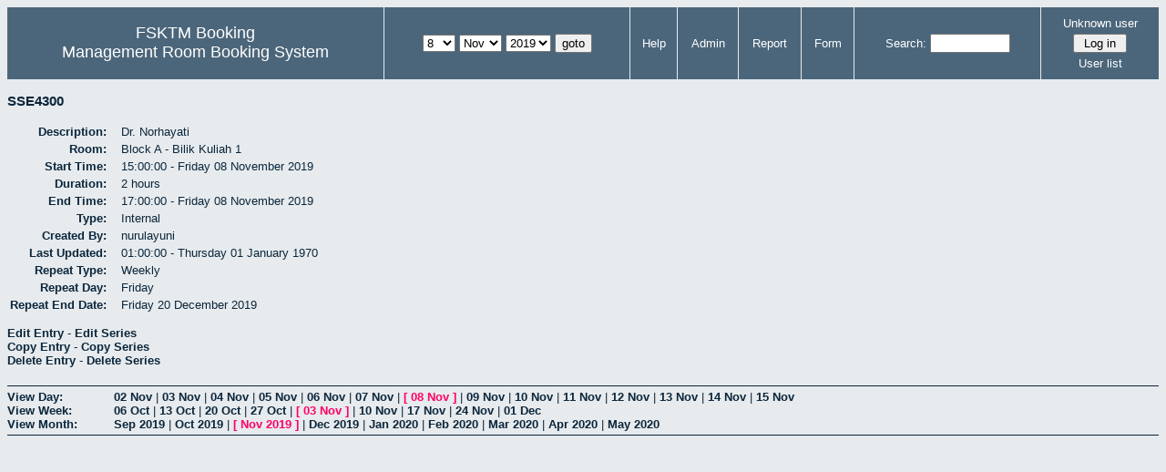

--- FILE ---
content_type: text/html; charset=utf-8
request_url: http://csitapps.upm.edu.my/xry/view_entry.php?id=60285&area=1&day=8&month=11&year=2019
body_size: 15400
content:
<!DOCTYPE HTML PUBLIC "-//W3C//DTD HTML 4.01//EN" "http://www.w3.org/TR/html4/strict.dtd">
<html>
  <head>
    <link rel="stylesheet" href="mrbs.css.php" type="text/css">
    <link rel="stylesheet" media="print" href="mrbs-print.css.php" type="text/css">
        <script src="mrbs-js-overrides.js" type="text/javascript"></script>
    <!--[if IE]>
    <link rel="stylesheet" href="mrbs-ie.css" type="text/css">
    <![endif]-->
    <!--[if IE 8]>
    <link rel="stylesheet" href="mrbs-ie8.css" type="text/css">
    <![endif]-->
    <!--[if lte IE 8]>
    <link rel="stylesheet" href="mrbs-ielte8.css" type="text/css">
    <![endif]-->
    <!--[if lte IE 7]>
    <link rel="stylesheet" href="mrbs-ielte7.css.php" type="text/css">
    <![endif]-->
    <!--[if lte IE 6]>
    <link rel="stylesheet" href="mrbs-ielte6.css" type="text/css">
    <![endif]-->

    <meta http-equiv="Content-Type" content="text/html; charset=utf-8">
    <meta name="robots" content="noindex">
    <title>Management Room Booking System</title>
    <script type="text/javascript">

//<![CDATA[

/*   Script inspired by "True Date Selector"
     Created by: Lee Hinder, lee.hinder@ntlworld.com 
     
     Tested with Windows IE 6.0
     Tested with Linux Opera 7.21, Mozilla 1.3, Konqueror 3.1.0
     
*/

function daysInFebruary (year)
{
  // February has 28 days unless the year is divisible by four,
  // and if it is the turn of the century then the century year
  // must also be divisible by 400 when it has 29 days
  return (((year % 4 == 0) && ( (!(year % 100 == 0)) || (year % 400 == 0))) ? 29 : 28 );
}

//function for returning how many days there are in a month including leap years
function DaysInMonth(WhichMonth, WhichYear)
{
  var DaysInMonth = 31;
  if (WhichMonth == "4" || WhichMonth == "6" || WhichMonth == "9" || WhichMonth == "11")
  {
    DaysInMonth = 30;
  }
  if (WhichMonth == "2")
  {
    DaysInMonth = daysInFebruary( WhichYear );
  }
  return DaysInMonth;
}

//function to change the available days in a months
function ChangeOptionDays(formObj, prefix)
{
  var DaysObject = eval("formObj." + prefix + "day");
  var MonthObject = eval("formObj." + prefix + "month");
  var YearObject = eval("formObj." + prefix + "year");

  if (typeof DaysObject.selectedIndex == 'number' && DaysObject.options)
  { // The DOM2 standard way
    // alert("The DOM2 standard way");
    var DaySelIdx = DaysObject.selectedIndex;
    var Month = parseInt(MonthObject.options[MonthObject.selectedIndex].value);
    var Year = parseInt(YearObject.options[YearObject.selectedIndex].value);
  }
  else if (DaysObject.selectedIndex && DaysObject[DaysObject.selectedIndex])
  { // The legacy MRBS way
    // alert("The legacy MRBS way");
    var DaySelIdx = DaysObject.selectedIndex;
    var Month = parseInt(MonthObject[MonthObject.selectedIndex].value);
    var Year = parseInt(YearObject[YearObject.selectedIndex].value);
  }
  else if (DaysObject.value)
  { // Opera 6 stores the selectedIndex in property 'value'.
    // alert("The Opera 6 way");
    var DaySelIdx = parseInt(DaysObject.value);
    var Month = parseInt(MonthObject.options[MonthObject.value].value);
    var Year = parseInt(YearObject.options[YearObject.value].value);
  }

  // alert("Day="+(DaySelIdx+1)+" Month="+Month+" Year="+Year);

  var DaysForThisSelection = DaysInMonth(Month, Year);
  var CurrentDaysInSelection = DaysObject.length;
  if (CurrentDaysInSelection > DaysForThisSelection)
  {
    for (i=0; i<(CurrentDaysInSelection-DaysForThisSelection); i++)
    {
      DaysObject.options[DaysObject.options.length - 1] = null
    }
  }
  if (DaysForThisSelection > CurrentDaysInSelection)
  {
    for (i=0; i<DaysForThisSelection; i++)
    {
      DaysObject.options[i] = new Option(eval(i + 1));
    }
  }
  if (DaysObject.selectedIndex < 0)
  {
    DaysObject.selectedIndex = 0;
  }
  if (DaySelIdx >= DaysForThisSelection)
  {
    DaysObject.selectedIndex = DaysForThisSelection-1;
  }
  else
  {
    DaysObject.selectedIndex = DaySelIdx;
  }
}

//]]>
    </script>
  </head>
  <body class="view_entry">
    <div class="screenonly">


  <table id="banner">
    <tr>
      <td id="company">
        <div>
          <div id="logo">
<span>FSKTM Booking</span>
</div>
          <div id="mrbs">
            <a href="index.php">Management Room Booking System</a>
          </div>
        </div>
      </td>
      <td>
        <form action="day.php" method="get" id="Form1">
          <div>
            
                  <select name="day">
                    <option>1</option>
                    <option>2</option>
                    <option>3</option>
                    <option>4</option>
                    <option>5</option>
                    <option>6</option>
                    <option>7</option>
                    <option selected="selected">8</option>
                    <option>9</option>
                    <option>10</option>
                    <option>11</option>
                    <option>12</option>
                    <option>13</option>
                    <option>14</option>
                    <option>15</option>
                    <option>16</option>
                    <option>17</option>
                    <option>18</option>
                    <option>19</option>
                    <option>20</option>
                    <option>21</option>
                    <option>22</option>
                    <option>23</option>
                    <option>24</option>
                    <option>25</option>
                    <option>26</option>
                    <option>27</option>
                    <option>28</option>
                    <option>29</option>
                    <option>30</option>
                    <option>31</option>
                  </select>

                  <select name="month" onchange="ChangeOptionDays(this.form,'')">
                    <option value="1">Jan</option>
                    <option value="2">Feb</option>
                    <option value="3">Mar</option>
                    <option value="4">Apr</option>
                    <option value="5">May</option>
                    <option value="6">Jun</option>
                    <option value="7">Jul</option>
                    <option value="8">Aug</option>
                    <option value="9">Sep</option>
                    <option value="10">Oct</option>
                    <option value="11" selected="selected">Nov</option>
                    <option value="12">Dec</option>
                  </select>
             <select name="year" onchange="ChangeOptionDays(this.form,'')">
                    <option value="2014">2014</option>
                    <option value="2015">2015</option>
                    <option value="2016">2016</option>
                    <option value="2017">2017</option>
                    <option value="2018">2018</option>
                    <option value="2019" selected="selected">2019</option>
                    <option value="2020">2020</option>
                    <option value="2021">2021</option>
                    <option value="2022">2022</option>
                    <option value="2023">2023</option>
                    <option value="2024">2024</option>
                    <option value="2025">2025</option>
                    <option value="2026">2026</option>
                    <option value="2027">2027</option>
                    <option value="2028">2028</option>
                    <option value="2029">2029</option>
                    <option value="2030">2030</option>
                    <option value="2031">2031</option>
                  </select><input type="hidden" name="area" value="1">
            <script type="text/javascript">
              //<![CDATA[
              // fix number of days for the $month/$year that you start with
              ChangeOptionDays(document.getElementById('Form1'), ''); // Note: The 2nd arg must match the first in the call to genDateSelector above.
              //]]>
            </script>
            <input type="submit" value="goto">
          </div>
        </form>
      </td>
      <td>
<a href="help.php?day=8&amp;month=11&amp;year=2019&amp;area=1">Help</a>
</td>
<td>
<a href="admin.php?day=8&amp;month=11&amp;year=2019&amp;area=1">Admin</a>
</td>
<td>
<a href="report.php?day=8&amp;month=11&amp;year=2019&amp;area=1">Report</a>
</td>
<td>
<a href="book.php?day=8&amp;month=11&amp;year=2019&amp;area=1">Form</a>
</td>
      
      <td>
        <form id="header_search" method="get" action="search.php">
          <div>
            <a href="search.php?advanced=1">Search:</a>
            <input type="text"   name="search_str" value="">
            <input type="hidden" name="day"        value="8">
            <input type="hidden" name="month"      value="11">
            <input type="hidden" name="year"       value="2019">
            <input type="hidden" name="area" value="1">
          </div>
        </form>
      </td>
      <td>
<div id="logon_box">
                <a name="logonBox" href="">Unknown user</a>
                <form method="post" action="admin.php">
                  <div>
                    <input type="hidden" name="TargetURL" value="view_entry.php?id=60285&amp;area=1&amp;day=8&amp;month=11&amp;year=2019">
                    <input type="hidden" name="Action" value="QueryName">
                    <input type="submit" value=" Log in ">
                  </div>
                </form>
<a href="edit_users.php">User list</a>
</div>
</td>
    </tr>
  </table>
</div>
<h3>
SSE4300</h3>
 <table id="entry">
   <tr>
    <td>Description:</td>
    <td>Dr. Norhayati</td>
   </tr>
   <tr>
    <td>Room:</td>
    <td>Block A - Bilik Kuliah 1</td>
   </tr>
   <tr>
    <td>Start Time:</td>
    <td>15:00:00 - Friday 08 November 2019</td>
   </tr>
   <tr>
    <td>Duration:</td>
    <td>2 hours</td>
   </tr>
   <tr>
    <td>End Time:</td>
    <td>17:00:00 - Friday 08 November 2019</td>
   </tr>
   <tr>
    <td>Type:</td>
    <td>Internal</td>
   </tr>
   <tr>
    <td>Created By:</td>
    <td>nurulayuni</td>
   </tr>
   <tr>
    <td>Last Updated:</td>
    <td>01:00:00 - Thursday 01 January 1970</td>
   </tr>
   <tr>
    <td>Repeat Type:</td>
    <td>Weekly</td>
   </tr>
<tr><td>Repeat Day:</td><td>Friday </td></tr>
<tr><td>Repeat End Date:</td><td>Friday 20 December 2019</td></tr>
</table>


<div id="view_entry_nav">
  <div>
    <a href="edit_entry.php?id=60285&amp;returl=day.php%3Fyear%3D2019%26month%3D11%26day%3D8%26area%3D1">Edit Entry</a> - <a href="edit_entry.php?id=60285&amp;edit_type=series&amp;day=8&amp;month=11&amp;year=2019&amp;returl=day.php%3Fyear%3D2019%26month%3D11%26day%3D8%26area%3D1">Edit Series</a>  </div>
  <div>
    <a href="edit_entry.php?id=60285&amp;copy=1&amp;returl=day.php%3Fyear%3D2019%26month%3D11%26day%3D8%26area%3D1">Copy Entry</a> - <a href="edit_entry.php?id=60285&amp;edit_type=series&amp;day=8&amp;month=11&amp;year=2019&amp;copy=1&amp;returl=day.php%3Fyear%3D2019%26month%3D11%26day%3D8%26area%3D1">Copy Series</a>  </div>
  <div>
    <a href="del_entry.php?id=60285&amp;series=0&amp;returl=day.php%3Fyear%3D2019%26month%3D11%26day%3D8%26area%3D1" onclick="return confirm('Are you sure\nyou want to\ndelete this entry?\n\n');">Delete Entry</a> - <a href="del_entry.php?id=60285&amp;series=1&amp;day=8&amp;month=11&amp;year=2019&amp;returl=day.php%3Fyear%3D2019%26month%3D11%26day%3D8%26area%3D1" onClick="return confirm('Are you sure\nyou want to\ndelete this entry?\n\n');">Delete Series</a>  </div>
  <div>
      </div>
</div>

<div class="screenonly" id="trailer">
<div id="viewday">
<div class="trailer_label">
<span><a href="day.php?year=2019&amp;month=11&amp;day=8&amp;area=1">View Day:</a></span>
</div>
<div class="trailer_links">
<span class=""><a href="day.php?year=2019&amp;month=11&amp;day=02&amp;area=1">02 Nov</a></span>
 | <span class=""><a href="day.php?year=2019&amp;month=11&amp;day=03&amp;area=1">03 Nov</a></span>
 | <span class=""><a href="day.php?year=2019&amp;month=11&amp;day=04&amp;area=1">04 Nov</a></span>
 | <span class=""><a href="day.php?year=2019&amp;month=11&amp;day=05&amp;area=1">05 Nov</a></span>
 | <span class=""><a href="day.php?year=2019&amp;month=11&amp;day=06&amp;area=1">06 Nov</a></span>
 | <span class=""><a href="day.php?year=2019&amp;month=11&amp;day=07&amp;area=1">07 Nov</a></span>
 | <span class="current">[ <a href="day.php?year=2019&amp;month=11&amp;day=08&amp;area=1">08 Nov</a> ]</span>
 | <span class=""><a href="day.php?year=2019&amp;month=11&amp;day=09&amp;area=1">09 Nov</a></span>
 | <span class=""><a href="day.php?year=2019&amp;month=11&amp;day=10&amp;area=1">10 Nov</a></span>
 | <span class=""><a href="day.php?year=2019&amp;month=11&amp;day=11&amp;area=1">11 Nov</a></span>
 | <span class=""><a href="day.php?year=2019&amp;month=11&amp;day=12&amp;area=1">12 Nov</a></span>
 | <span class=""><a href="day.php?year=2019&amp;month=11&amp;day=13&amp;area=1">13 Nov</a></span>
 | <span class=""><a href="day.php?year=2019&amp;month=11&amp;day=14&amp;area=1">14 Nov</a></span>
 | <span class=""><a href="day.php?year=2019&amp;month=11&amp;day=15&amp;area=1">15 Nov</a></span>
</div>
</div>
<div id="viewweek">
<div class="trailer_label">
  <span><a href="week.php?year=2019&amp;month=11&amp;day=8&amp;area=1">View Week:</a></span>
</div>
<div class="trailer_links">
  <a href="week.php?year=2019&amp;month=10&amp;day=11&amp;area=1">06 Oct</a>
 |   <a href="week.php?year=2019&amp;month=10&amp;day=18&amp;area=1">13 Oct</a>
 |   <a href="week.php?year=2019&amp;month=10&amp;day=25&amp;area=1">20 Oct</a>
 |   <a href="week.php?year=2019&amp;month=11&amp;day=01&amp;area=1">27 Oct</a>
 | <span class="current">
[   <a href="week.php?year=2019&amp;month=11&amp;day=08&amp;area=1">03 Nov</a>
]</span>
 |   <a href="week.php?year=2019&amp;month=11&amp;day=15&amp;area=1">10 Nov</a>
 |   <a href="week.php?year=2019&amp;month=11&amp;day=22&amp;area=1">17 Nov</a>
 |   <a href="week.php?year=2019&amp;month=11&amp;day=29&amp;area=1">24 Nov</a>
 |   <a href="week.php?year=2019&amp;month=12&amp;day=06&amp;area=1">01 Dec</a>
</div>
</div>
<div id="viewmonth">
<div class="trailer_label">
  <span><a href="month.php?year=2019&amp;month=11&amp;day=8&amp;area=1">View Month:</a></span>
</div>
<div class="trailer_links">
  <a href="month.php?year=2019&amp;month=09&amp;day=8&amp;area=1">Sep 2019</a>
 |   <a href="month.php?year=2019&amp;month=10&amp;day=8&amp;area=1">Oct 2019</a>
 | <span class="current">
[   <a href="month.php?year=2019&amp;month=11&amp;day=8&amp;area=1">Nov 2019</a>
]</span>
 |   <a href="month.php?year=2019&amp;month=12&amp;day=8&amp;area=1">Dec 2019</a>
 |   <a href="month.php?year=2020&amp;month=01&amp;day=8&amp;area=1">Jan 2020</a>
 |   <a href="month.php?year=2020&amp;month=02&amp;day=8&amp;area=1">Feb 2020</a>
 |   <a href="month.php?year=2020&amp;month=03&amp;day=8&amp;area=1">Mar 2020</a>
 |   <a href="month.php?year=2020&amp;month=04&amp;day=8&amp;area=1">Apr 2020</a>
 |   <a href="month.php?year=2020&amp;month=05&amp;day=8&amp;area=1">May 2020</a>
</div>
</div>
</div>
</body>
</html>
